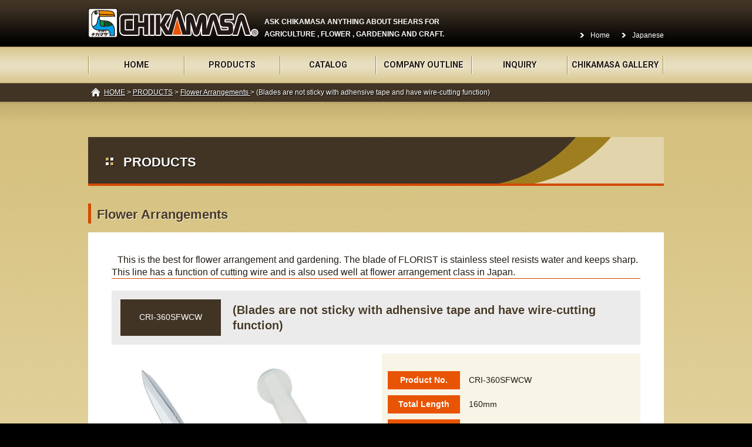

--- FILE ---
content_type: text/html
request_url: http://www.chikamasa.com/products/index.cgi?key=138
body_size: 3159
content:
<!DOCTYPE HTML PUBLIC "-//W3C//DTD HTML 4.01 Transitional//EN" "http://www.w3.org/TR/html4/loose.dtd">
<html><!-- InstanceBegin template="../Templates/tmpl.dwt" codeOutsideHTMLIsLocked="false" -->
<head>
<meta http-equiv="Content-Type" content="text/html; charset=utf-8">
<META name="robots" content="index,follow">
<META NAME="description" content="The Chikamasa T-700 is used in Yubari, Hokkaido, an area famous for high quality melons. The product is used not only for gathering, but also for taking care of the vine. Melon growers more frequenly use Chikamasa shears with stainless steel blades since the melon plants have a high acid content. These pruning shears are good for pruning branches of fruits. New sense of pruning shears!">
<META name="Keywords" content="agriculture scissors,gardening pruner,secaters,secateurs,scissors,chikamasa,japanese pruning saws,japanese secateurs,shears,pruning sheers,secaters">
<!-- InstanceBeginEditable name="doctitle" -->
<title>Leave if scissors. For business use scissors is CHIKAMASA</title>
<!-- InstanceEndEditable -->
<!-- css -->
<link rel="preconnect" href="https://fonts.googleapis.com">
<link rel="preconnect" href="https://fonts.gstatic.com" crossorigin>
<link href="https://fonts.googleapis.com/css2?family=Roboto:wght@400;700&display=swap" rel="stylesheet">
<link href="../css/import.css" rel="stylesheet" type="text/css">
<!-- jquery -->
<script type="text/javascript" src="https://ajax.googleapis.com/ajax/libs/jquery/1.10.2/jquery.min.js"></script>
<!-- base -->
<script type="text/javascript" src="../js/smoothscroll.js"></script>
<script type="text/javascript" src="../js/smoothRollOver.js"></script>
<!-- 高さ揃える -->
<script type="text/javascript" src="../js/matchHeight/jquery.matchHeight.js"></script>
<script type="text/javascript" src="../js/matchHeight/jquery.matchHeight_custom.js"></script>
<!-- pagetop -->
<script type="text/javascript" src="../js/pagetop/pagetop.js"></script>
<link href="../js/pagetop/pagetop.css" rel="stylesheet" type="text/css">
<!-- //////slick////// -->
<script type="text/javascript" src="../js/slick/slick.js"></script>
<link rel="stylesheet" href="../js/slick/slick.css">
<link rel="stylesheet" href="../js/slick/slick-theme.css">
<!-- InstanceBeginEditable name="head" -->


<!-- InstanceEndEditable -->

</head>
<body>

<div id="header">
  <div class="inner">
  
    <table width="100%" cellspacing="0" cellpadding="0">
      <tr>
        <td width="300" height="79"><a href="../"><img src="../images/common/logo2.png" alt="Gardening, flowers, plants, craft. Scissors manufacturer CHIKAMASA" width="292" height="50"></a></td>
        <td height="79" valign="bottom"><h1>ASK CHIKAMASA ANYTHING ABOUT SHEARS FOR<br>
AGRICULTURE , FLOWER , GARDENING AND CRAFT.</h1></td>
        <td height="79" valign="bottom">
        <table align="right" cellpadding="0" cellspacing="0" class="hMenu">
          <tr>
            <td><img src="../images/common/arrowWhite.png" width="8" height="8" style="margin-right:10px;"><a href="../">Home</a></td>
            <td><img src="../images/common/arrowWhite.png" width="8" height="8" style="margin-right:10px;"><a href="http://www.chikamasa.co.jp/" target="_blank">Japanese</a></td>
          </tr>
        </table>
        </td>
      </tr>
    </table>

  </div><!--/.inner -->
</div><!-- /#header -->



<div id="menu">
  <div class="inner">
  	<ul class="clearfix">
      <li><a href="../">HOME</a></li>
      <li><a href="../products">PRODUCTS</a></li>
      <!--<li><a href="../html/question.html">Q&amp;A</a></li> -->
      <li><a href="../html/catalog.html">CATALOG</a></li>
      <li><a href="../html/profile.html">COMPANY OUTLINE</a></li>
      <li><a href="../inquiry">INQUIRY</a></li>
      <li><a href="../weblog/">CHIKAMASA GALLERY</a></li>
    </ul>
  </div><!--/.inner -->
</div><!-- /#menu -->

<!-- InstanceBeginEditable name="mainImg" -->
<div class="pan">
  <div class="inner">
  <img src="../images/common/ico_home.png" width="27" height="15" align="absmiddle"><a href="../">HOME</a> &gt; <a href="./">PRODUCTS</a> &gt; <a href="index.cgi#prod18"> Flower Arrangements  </a> &gt; (Blades are not sticky with adhensive tape and have wire-cutting function)</div><!--/.inner -->
</div><!--/.pan -->



<!-- InstanceEndEditable -->


<div class="contents">
  <div class="inner">
  
  
<!-- InstanceBeginEditable name="contents" -->


<h2>PRODUCTS</h2>



	<h3>Flower Arrangements  </h3>


    <div class="contentsBox">
	<div class=" inner900">
    	
        <h4><span>This is the best for flower arrangement and gardening. The blade of FLORIST is stainless steel resists water and keeps sharp. This line has a function of cutting wire and is also used well at flower arrangement class in Japan. </span><span class="fcRed"></span></h4>

    <table width="100%" align="center" cellpadding="5" cellspacing="15" bgcolor="#ebebeb" class="mrgnB15">
      <tr>
        <td width="20%" align="center" nowrap class="prodNo">CRI-360SFWCW</td>
        <td class="prodName txtLarge2">(Blades are not sticky with adhensive tape and have wire-cutting function)</td>
      </tr>
    </table>


    <table width="100%" cellspacing="0" cellpadding="0" class="mrgnB20">
      <tr>
        <td width="460" align="center" valign="top" class="prodPhoto"><img src="../DATA/img/138-01-115951.jpg" width="287" height="300" alt="" border="0"  name="picture9">
</td>
        <td width="440" valign="top" bgcolor="#F8F5E6">
    
        <table width="100%" align="center" cellpadding="5" cellspacing="10" class="tableDesign">
  <tr>
    <td colspan="2" class="prodFeature"></td>
    </tr>
  <tr>
    <th width="30%">Product No.</th>
    <td>CRI-360SFWCW</td>
  </tr>
          <tr>
            <th>Total Length</th>
            <td>160mm</td>
          </tr>
          <tr>
            <th>Blade Length</th>
            <td>45mm</td>
          </tr>
          <tr>
            <th>Weight</th>
            <td>60g</td>
          </tr>
          <tr>
            <th>Blade</th>
            <td>high-quality stainless steel / high-quality fluorine coating </td>
          </tr>
          <tr>
            <th>Handle</th>
            <td>PVC / CAP : PP </td>
          </tr>
          <tr>
            <th>Place of Origin</th>
            <td>Made in Japan</td>
          </tr>
</table>
        
        </td>
      </tr>
    </table>


    
  
    

	</div><!-- / . inner900 -->
	</div><!--/.contentsBox -->

	<ul class="column6 productsNavi clearfix">
      <li><a href="index.cgi#prod01">S-2C/T-55C Line</a></li>
      <li><a href="index.cgi#prod02">T-500 Line</a></li>
      <li><a href="index.cgi#prod03">T-550/T-570 Line</a></li>
      <li><a href="index.cgi#prod04">S-200/S-600/M-100 Line</a></li>
      <li><a href="index.cgi#prod05">T-600/M-600 Line</a></li>
      <li><a href="index.cgi#prod06">T-700/M-700 Line</a></li>
      <li><a href="index.cgi#prod07">B-300/B-500 Line</a></li>
      <li><a href="index.cgi#prod08">T-710GDX</a></li>
      <li><a href="index.cgi#prod09">HANA</a></li>
      <li><a href="index.cgi#prod10">ULTRA LIGHT</a></li>
      <li><a href="index.cgi#prod11">JP-2000</a></li>
      <li><a href="index.cgi#prod12">Hold Shears </a></li>
      <li><a href="index.cgi#prod13">PRUNING SHEARS </a></li>
      <li><a href="index.cgi#prod14">Lopper</a></li>
      <li><a href="index.cgi#prod15">PRUNING SAW SZ series</a></li>
      <li><a href="index.cgi#prod16">PRUNER</a></li>
      <li><a href="index.cgi#prod17">FLORIST</a></li>
      <li><a href="index.cgi#prod18">Flower Arrangements  </a></li>
      <li><a href="index.cgi#prod19">TP-600</a></li>
      <li><a href="index.cgi#prod20">Flower Shears MF-9000</a></li>
      <li><a href="index.cgi#prod21">Flower Shears MFN-80</a></li>
      <li><a href="index.cgi#prod22">ARTIFICIAL CUTTER </a></li>
      <li><a href="index.cgi#prod23">FUN CRAFT</a></li>
      <li><a href="index.cgi#prod24">For Fishery </a></li>
      <li><a href="index.cgi#prod25">Case for shears</a></li>
	</ul>


<!-- InstanceEndEditable -->
    
  </div><!--/.inner -->
</div><!-- /.contents -->


<div class="banner">
  <div class="inner">

    <ul class="column2">
      <li><a href="https://www.youtube.com/channel/UC4JfJiyIlLTN8SLbGTxTYzg" target="_blank"><img src="../images/bnr/bnr_YouTube.jpg" alt="CHIKAMASA YouTube" width="480" height="150"></a></li>
      <li><a href="../html/catalog.html"><img src="../images/bnr/bnr_catalog.jpg" alt="CATALOG" width="480" height="150"></a></li>
	</ul>

  </div><!--/.inner -->
</div><!--/.banner -->


<div id="footer">
  <div class="inner">

<table width="100%" align="center" cellpadding="0" cellspacing="0">
  <tr>
    <td width="200"><img src="../images/common/logo.png" alt="園芸、花、植木からクラフトまで鋏（はさみ）のことならハサミメーカー" width="180"></td>
    <td valign="bottom" class="txtSmall">2, Chikkohamadera-Nishimachi,Nishi-ku,Sakai,OSAKA 592-8352 JAPAN<br>
      TEL +81-72-268-0118 FAX +81-72-268-0144</td>
    <td align="right" valign="bottom"><img src="../images/common/footerCopyright.png" width="311" height="12"></td>
  </tr>
</table>


  </div><!--/.inner -->
</div><!-- /#footer -->


<div id="page-top">
 <div class="inner">
 <a href="#top">^<br>PAGE<br>TOP</a>
 </div>
</div>

<script language="JavaScript" type="text/javascript"> 
<!--
document.write("<img src='http://www.chikamasa.com/acc/acclog.cgi?");
document.write("referrer="+document.referrer+"&");
document.write("width="+screen.width+"&");
document.write("height="+screen.height+"&");
document.write("color="+screen.colorDepth+"'>");
// -->
</script>

</body>
<!-- InstanceEnd --></html>


--- FILE ---
content_type: text/css
request_url: http://www.chikamasa.com/css/import.css
body_size: 84
content:
@charset "shift_jis"; 
@import url("reset.css");
@import url("common.css");
@import url("style.css");


--- FILE ---
content_type: text/css
request_url: http://www.chikamasa.com/js/pagetop/pagetop.css
body_size: 438
content:
@charset "shift_jis";

/********************
ページトップ
********************/
#page-top {
    position: fixed;
    bottom: 0;
    left: 0;
	width:100%;
	text-align:center;
}
#page-top a {
	float:right;
	margin-right:-72px;
	background:#493b29;
    text-decoration: none;
    font-size: 0.8em;
	line-height:1.3em;
    color: #fff;
    width: 62px;
    padding: 10px 0;
    text-align: center;
    display: block;
    border-radius: 50%;
	-webkit-border-radius: 50%;
	-moz-border-radius: 50%;
	opacity:0.7;
	filter: alpha(opacity=70);        /* ie lt 8 */
	-ms-filter: "alpha(opacity=70)";  /* ie 8 */
	-moz-opacity:0.7;                 /* FF lt 1.5, Netscape */
	-khtml-opacity: 0.7;              /* Safari 1.x */
	zoom:1;
}
#page-top a:hover {
	opacity:1;
	filter: alpha(opacity=100);        /* ie lt 8 */
	-ms-filter: "alpha(opacity=100)";  /* ie 8 */
	-moz-opacity:1;                 /* FF lt 1.5, Netscape */
	-khtml-opacity: 1;              /* Safari 1.x */
}

--- FILE ---
content_type: text/css
request_url: http://www.chikamasa.com/css/reset.css
body_size: 630
content:
@charset "shift_jis"; 

/* ---BASE------------------------------------------------------- */
html, body, div, p, span, applet, object, iframe,
h1, h2, h3, h4, h5, h6,
dl, dt, dd, ol, ul, li{
	margin: 0;
	padding: 0;
	border: 0;
	outline: 0;
	font-family: inherit;
	font-size: 100%;
	font-style : inherit;
	font-weight: inherit;
	vertical-align: baseline;
	background: transparent;
	list-style:none;
}

:focus {outline: 0;}


body,html {
	line-height: 1;
	height: 100%;
}


*{
-webkit-box-sizing: border-box;
   -moz-box-sizing: border-box;
     -o-box-sizing: border-box;
    -ms-box-sizing: border-box;
        box-sizing: border-box;
	behavior: url("boxsizing.htc");
}


img{ border: none;}
a:hover img,
a:active img{
	opacity:0.7;
	filter: alpha(opacity=70);        /* ie lt 8 */
	-ms-filter: "alpha(opacity=70)";  /* ie 8 */
	-moz-opacity:0.7;                 /* FF lt 1.5, Netscape */
	-khtml-opacity: 0.7;              /* Safari 1.x */
}


input[type="submit"] ,
input[type="reset"] ,
input[type="button"] {
	padding:10px;
	font-weight:bold;
	cursor:pointer;
}


/* リンク設定
------------------------------------------------------------*/
a{
	color:#221b13;
	text-decoration:none;
}
a:link    {}
a:visited {}
a:active  { color:#e95404; text-decoration:underline;}
a:hover   { color:#e95404; text-decoration:underline;}
a:active, a:focus {outline:0;}


--- FILE ---
content_type: text/css
request_url: http://www.chikamasa.com/css/common.css
body_size: 1819
content:
@charset "shift_jis"; 

/********************
フォントサイズ
********************/
.txtSmall2 {font-size: 0.8em; line-height:1.3em;}
.txtSmall  {font-size: 0.9em; line-height:1.3em;}
.txtLarge  {font-size: 1.2em; line-height:1.3em;}
.txtLarge2 {font-size: 1.4em; line-height:1.3em;}

.txtCenter {text-align:center;}

/********************
フォントカラー
********************/
.fcKeycolor	{color:#e95404;}
.fcWhite	{color:#FFFFFF;}
.fcRed		{color:#ea0013;}
.fcBlack	{color:#000000;}
.fcGray3	{color:#333333;}
.fcGray6	{color:#666666;}
.fcGray9	{color:#999999;}


/********************
区切り線
********************/
hr {
    display:block;
    height:1px;
    border:0;   
    border-top:1px solid #cccccc;
    margin:1em 0;
    padding:0;
}

/********************
余白
********************/
.pad5 { padding:5px;}
.pad10{ padding:10px;}
.pad15{ padding:15px;}
.pad20{ padding:20px;}
.pad40{ padding:40px;}

/********************
右寄せ・左寄せ指定
********************/
.floatLeft  { float:left;}
.floatRight { float:right;}
.floatCenter{ float:none; clear:both; text-align:center; margin:auto;}
.floatClear { float:none; clear:both;}


/********************
サイズ指定
********************/

.w10{ width:10%; height:auto;}
.w15{ width:15%; height:auto;}
.w20{ width:20%; height:auto;}
.w25{ width:25%; height:auto;}
.w30{ width:30%; height:auto;}
.w32{ width:32%; height:auto;}
.w33{ width:33%; height:auto;}
.w35{ width:35%; height:auto;}
.w40{ width:40%; height:auto;}
.w45{ width:45%; height:auto;}
.w49{ width:49%; height:auto;}
.w50{ width:50%; height:auto;}
.w58{ width:58%; height:auto;}
.w60{ width:60%; height:auto;}
.w70{ width:70%; height:auto;}
.w80{ width:80%; height:auto;}
.w90{ width:90%; height:auto;}
.w100{ width:100%; height:auto;}


/********************
ボーダー
********************/	
.BorderBox {border:1px solid #666666;}

.BorderTop {border-top:1px solid #666666;}
.BorderRight {border-right:1px solid #666666;}
.BorderBtm {border-bottom:1px solid #666666;}
.BorderLeft {border-left:1px solid #666666;}

.BorderDotTop {border-top:1px dotted #666666;}
.BorderDotRight {border-right:1px dotted #666666;}
.BorderDotBtm {border-bottom:1px dotted #666666;}
.BorderDotLeft {border-left:1px dotted #666666;}


/*******************
背景画像繰り返し
*******************/
.repeatX{background-repeat: repeat-x;}
.repeatY{background-repeat: repeat-y;}
.repeatNo{background-repeat: no-repeat;}


/********************
フォーム
********************/
input[type="submit"] ,
input[type="reset"] ,
input[type="button"] {
	padding:10px;
	font-weight:bold;
	cursor:pointer;
}

input[type="submit"]:hover,
input[type="reset"]:hover ,
input[type="button"]:hover {
	color:#aa1706;
}

input[type="checkbox"],
input[type="radio"]{
	width:18px;
	height:18px;
	vertical-align:middle;
	margin:0 5px 3px 0;
}

input[type="text"],
input[type="password"]{
	margin:0;
    padding: 5px 10px;
    box-sizing: border-box;
    border-radius: 3px;
    -webkit-appearance: none;
    -moz-appearance: none;
    appearance: none;
    box-shadow: none;
    width: 100%;
    border: 1px solid #b9b8b8;
	font-family: "メイリオ","Meiryo", "ヒラギノ角ゴ Pro W3", "Hiragino Kaku Gothic Pro", "ＭＳ Ｐゴシック", "MS PGothic","sans-serif"; 
}
select{
    /*display: block;*/
	margin:0;
    padding: 5px 10px;
    box-sizing: border-box;
    border-radius: 3px;
    line-height: 18px;
    -webkit-appearance: none;
    -moz-appearance: none;
    appearance: none;
    box-shadow: none;
    background: url(select_arrow.gif) right 50% no-repeat #fff;
    background-size: 19px,100%;
    width: auto;
    height: 30px;
    border: 1px solid #b9b8b8;
}
select::-ms-expand {
  display: none;
}
textarea{
	margin:0;
    padding: 5px 10px;
    box-sizing: border-box;
    padding: 5px 10px;
    border-radius: 3px;
    line-height: 18px;
    -webkit-appearance: none;
    -moz-appearance: none;
    appearance: none;
    box-shadow: none;
    width: 100%;
    border: 1px solid #b9b8b8;
	font-family: "メイリオ","Meiryo", "ヒラギノ角ゴ Pro W3", "Hiragino Kaku Gothic Pro", "ＭＳ Ｐゴシック", "MS PGothic","sans-serif"; 
}


/*******************
スペーサー
*******************/
.mrgnB1 {margin-bottom:1px;}
.mrgnB3 {margin-bottom:3px;}
.mrgnB5 {margin-bottom:5px;}
.mrgnB10 {margin-bottom:10px;}
.mrgnB15 {margin-bottom:15px;}
.mrgnB20 {margin-bottom:20px;}
.mrgnB25 {margin-bottom:25px;}
.mrgnB30 {margin-bottom:30px;}
.mrgnB40 {margin-bottom:40px;}
.mrgnB50 {margin-bottom:50px;}
.mrgnB60 {margin-bottom:60px;}
.mrgnB70 {margin-bottom:70px;}

.mrgnT10 {margin-top:10px;}
.mrgnT20 {margin-top:20px;}
.mrgnT30 {margin-top:30px;}

/********************
２段組
********************/	

.column2{
	margin-left:auto;
	margin-right:auto;
}
.column2 li{
	float:left;
	list-style:none;
	width:49%;
	height:auto;
	margin-right:2%;
	margin-bottom:2%;
}
.column2 li:nth-child(2n){
	margin-right:0;
}
.column2 img{
	max-width:100%;
	width:auto;
	height:auto;
	margin:auto;
}
.column2:after {
  content: ".";  /* 新しい要素を作る */
  display: block;  /* ブロックレベル要素に */
  clear: both;
  height: 0;
  visibility: hidden;
}

/********************
３段組
********************/
.column3{
	margin-left:auto;
	margin-right:auto;
}
.column3 li{
	float:left;
	list-style:none;
	width: 32%;
	/*margin-right: 1.33%; /* 32 + 1.33 = 33.33% = 3分の1 これだと一番右に余白ができる*/
	margin-right: 1.99%; /* 32+1.33 +(1.33÷2) */
	height:auto;
	margin-bottom:2%;
}
.column3 li:nth-child(3n){
	margin-right:0;
}
.column3 img{
	max-width:100%;
	width:auto;
	height:auto;
	margin:auto;
}
.column3:after {
  content: ".";  /* 新しい要素を作る */
  display: block;  /* ブロックレベル要素に */
  clear: both;
  height: 0;
  visibility: hidden;
}


/********************
４段組
********************/	
.column4{
	margin-left:auto;
	margin-right:auto;
}
.column4 li{
	float:left;
	list-style:none;
	width:23.5%;
	height:auto;
	margin-right:2%; /*23.5+1.5+(1.5÷3)*/
	margin-bottom:2%;
}
.column4 li:nth-child(4n){
	margin-right:0;
}
.column4 img{
	max-width:100%;
	width:auto;
	height:auto;
	margin:auto;
}
.column4:after {
  content: ".";  /* 新しい要素を作る */
  display: block;  /* ブロックレベル要素に */
  clear: both;
  height: 0;
  visibility: hidden;
}
.column4 a{
	display:block;
}

/********************
6段組
********************/	
.column6{
	margin-left:auto;
	margin-right:auto;
}
.column6 li{
	float:left;
	list-style:none;
	width:23%;
	height:auto;
	margin-right:2%;
	margin-bottom:2%;
}
.column6 li:nth-child(4n){
	margin-right:0;
}
.column6 img{
	max-width:100%;
	width:auto;
	height:auto;
	margin:auto;
}
.column6:after {
  content: ".";  /* 新しい要素を作る */
  display: block;  /* ブロックレベル要素に */
  clear: both;
  height: 0;
  visibility: hidden;
}

/*******************
クリアフィックス
*******************/

.clearfix:after {
  content: ".";  /* 新しい要素を作る */
  display: block;  /* ブロックレベル要素に */
  clear: both;
  height: 0;
  visibility: hidden;
}

.clearfix {
  min-height: 1px;
}

* html .clearfix {
  height: 1px;
  /*\*//*/
  height: auto;
  overflow: hidden;
  /**/
}



--- FILE ---
content_type: text/css
request_url: http://www.chikamasa.com/css/style.css
body_size: 3271
content:
@charset "shift_jis"; 

/************************************************************
BASE
************************************************************/
body {
	background:#000000;
	font-size: 0.9em;
	color: #221b13;
	line-height: 1.5em;
	font-family:Arial, Helvetica, sans-serif, "メイリオ","Meiryo", "ヒラギノ角ゴ Pro W3", "Hiragino Kaku Gothic Pro", "ＭＳ Ｐゴシック", "MS PGothic","sans-serif"; 
}

/************************************************************
フレーム
************************************************************/
.wrapper{
	position:relative;
	width:100%;
	margin:0;
	clear:both;
	float:none;
}
.inner{
	position:relative;
	width:980px;/*サイトの幅に調整*/
	margin:0 auto;
	clear:both;
	float:none;
}
.inner900{
	position:relative;
	width:900px;
	margin:10px auto;
	clear:both;
	float:none;
}
/************************************************************
共通
************************************************************/
h1{
	font-size:0.8em;
	font-weight:bold;
	color:#ffffff;
	margin-bottom:10px;
}
h2{
	background:url(../images/common/h2Bg.jpg) top left no-repeat;
	font-size:1.5em;
	font-weight:bold;
	color:#ffffff;
	text-shadow:1px 1px 0px #000000;
	height:83px;
	line-height:86px;
	padding-left:60px;
	margin-bottom:30px;
}
h3{
	clear:both;
	float:none;
	border-left:#d24900 solid 5px;
	font-size:1.5em;
	color:#493b29;
	text-shadow:1px 1px 0px rgba(255,255,255,0.75);
	font-weight:bold;
	padding:8px 0 5px 10px;
	margin-bottom:15px;
}
h4{
	clear:both;
	float:none;
	border-bottom:#d24900 solid 1px;
	font-size:1.2em;
	color:#d24900;
	font-weight:bold;
	margin-bottom:20px;
}

h4 span{
	color:#221b13;
	font-size:0.9em;
	font-weight:normal;
	margin-left:10px;
}

/*ヘッダー*/
#header{
	display:table;
	background:url(../images/common/headerBg.jpg) center top repeat-x;
	height:79px;
	color:#ffffff;
	width:100%;
}
#header a{
	color:#ffffff;
}
#header a:hover,
#header a:active{
	opacity:0.7;
	filter: alpha(opacity=70);        /* ie lt 8 */
	-ms-filter: "alpha(opacity=70)";  /* ie 8 */
	-moz-opacity:0.7;                 /* FF lt 1.5, Netscape */
	-khtml-opacity: 0.7;              /* Safari 1.x */
}
.hMenu{
	font-size:0.8em;
	margin-bottom:8px;
}
.hMenu td{
	padding-left:20px;
}

/*メニュー*/

#menu{
	background:#d9c78f url(../images/common/menuBg.jpg) center center repeat-x;
	border-top:#7a6645 solid 1px;
	border-bottom:#7a6645 solid 1px;
	width:100%;
	font-family: 'Roboto', sans-serif;
	font-weight:700;
	text-shadow: 1px 1px 1px #ffffff;
	padding:15px 0;
	}
#menu ul{
	border-left:#a08737 solid 1px;
	border-right:#ffffff solid 1px;
}
#menu li{
	float:left;
	width:16.6666%;
	text-align:center;
	font-weight:bold;
	}
#menu li a{
	display:block;
	padding:5px 0;
	border-left:#ffffff solid 1px;
	border-right:#a08737 solid 1px;
	text-decoration:none;
	}

/*コンテンツ*/

.contents{
	display:table;
	background:#f8f4d9 url(../images/common/contentsBg.jpg) center top repeat-x;
	padding:60px 0;
	width:100%;
}

.contentsBox{
	border:#ffffff solid 1px;
	background:#ffffff url(../images/common/contentsBoxBg.png) center bottom repeat-x;
	min-height:100px;
	padding:25px 15px 5px;
	margin-bottom:30px;
}

.banner{
	display:table;
	background:url(../images/common/bannerBg.jpg) center bottom repeat-x;
	padding:40px 0 20px;
	width:100%;
}

/*フッター*/

#footer{
	display:table;
	background:#000000;
	color:#ffffff;
	padding:20px 0;
	width:100%;
}

/*パンくず*/
.pan{
	background:#413425;
	color:#ffffff;
	text-shadow:1px 1px 0 #000000;
	font-size:0.8em;
	padding:5px 0;
}
.pan a{
	color:#ffffff;
	text-decoration:underline;
}
.pan a:hover,
.pan a:active{
	opacity:0.7;
	filter: alpha(opacity=70);        /* ie lt 8 */
	-ms-filter: "alpha(opacity=70)";  /* ie 8 */
	-moz-opacity:0.7;                 /* FF lt 1.5, Netscape */
	-khtml-opacity: 0.7;              /* Safari 1.x */
}

/*その他*/
.tableDesign th{
	background:#e95404;
	color:#ffffff;
}
.tableDesign2 th,
.tableDesign2 td{
	border-bottom:#999999 dotted 1px;
}
.tableDesign2 th{
	background:#9f7e1f;
	color:#ffffff;
}

/************************************************************
トップページ
************************************************************/
.mainImg{
	background:#8c663f url(../images/common/mainImgBg.jpg)  center top repeat-x;
	border-bottom:#f7f3e4 solid 1px;
	padding:20px 0;
}

.news{
	text-shadow:1px 1px 0px rgba(255,255,255,0.75);
}
.newsBox{
	height:156px;
	width:800px;
	overflow-y:auto;
	background:url(../images/index/newsBg.png) right top no-repeat;
	margin:0 auto 50px;

	scrollbar-base-color: #8c663f;         /*基本色*/
	scrollbar-face-color: #8c663f;         /*ボタン部分*/
	scrollbar-track-color: #efe9d5;        /*レール部分*/
	scrollbar-arrow-color: #8c663f;        /*矢印*/
	scrollbar-highlight-color:#8c663f;    /*内側のハイライト*/
	scrollbar-shadow-color: #8c663f;       /*内側の影*/
	scrollbar-3dlight-color: #8c663f;      /*外側のハイライト*/
	scrollbar-darkshadow-color: #8c663f;   /*外側の影*/

}
.newsBox::-webkit-scrollbar { width: 5px;}
.newsBox::-webkit-scrollbar-track {
    -webkit-box-shadow: inset 0 0 2px rgba(0,0,0,0.3); 
    -webkit-border-radius: 3px;
    border-radius: 3px;
}
.newsBox::-webkit-scrollbar-thumb {
    -webkit-border-radius: 3px;
    border-radius: 3px;
    background: rgba(140,102,63,0.8); 
    -webkit-box-shadow: inset 0 0 6px rgba(0,0,0,0.5); 
}
.newsBox::-webkit-scrollbar-thumb:window-inactive {
	background: rgba(255,0,0,0.4); 
}


.news a{
	text-decoration:underline;
}

/*indexTitle*/
.titleDotLine{
	background:url(../images/common/titleDotLine.png) top center repeat-x;
	min-height:30px;
}
.titleDotCenter{
	text-align:center;
	font-size:1.8em;
	line-height:1;
	text-shadow:1px 1px 0px rgba(255,255,255,0.75);
	font-weight:bold;
	color:#493b29;
	white-space:nowrap;
}
.titleDotCenter span{
	display:block;
	font-size:0.6em;
	margin-top:5px;
}

/*商品検索*/
.search{
	height:46px;
	line-height:46px;
	font-size:1.5em;
}
.searchBtn{
	margin:0;
	padding:0;
	width:306px;
	height:46px;
	background:url(../images/products/btn_search_off.png) top left no-repeat;
	border:none;
}
.searchBtn:hover,
.searchBtn:active{
	background:url(../images/products/btn_search_on.png) top left no-repeat;
}

/*製品カテゴリ*/
ul.indexProducts{
	display: inline-block;
}
ul.indexProducts li{
	float:left;
	text-align:center;
}
ul.indexProducts li span{
	display:block;
	height:2em;
	font-size:0.76em;
	line-height:1em;
}
ul.indexProducts li img{
	display:block;
}
ul.indexProducts a{
	display:block;
	color:#221b13;
}



/************************************************************
製品紹介
************************************************************/

/**********製品ナビ**********/

/*Column6に追加*/
ul.productsNavi{
	margin-bottom:20px;
}
ul.productsNavi li a{
	display:block;
	border:#ffffff solid 1px;
	border-radius:5px;
	-webkit-border-radius: 5px;
	-moz-border-radius: 5px;
	padding:10px 5px;
	text-align:center;
	font-weight:bold;

	background:url(../images/common/arrowOrangeTria.png),-webkit-gradient(linear, left top, left bottom, from(#f6f6f6),color-stop(0.80,#f6f6f6),to(#dddddd));
	background:url(../images/common/arrowOrangeTria.png),-webkit-linear-gradient(top, #f6f6f6 0% , #f6f6f6 80% , #dddddd 100%);
	background:url(../images/common/arrowOrangeTria.png),-moz-linear-gradient   (top, #f6f6f6 0% , #f6f6f6 80% , #dddddd 100%);
	background:url(../images/common/arrowOrangeTria.png),-o-linear-gradient     (top, #f6f6f6 0% , #f6f6f6 80% , #dddddd 100%);
	background:url(../images/common/arrowOrangeTria.png),-ms-linear-gradient    (top, #f6f6f6 0% , #f6f6f6 80% , #dddddd 100%);
	background:url(../images/common/arrowOrangeTria.png),linear-gradient        (top, #f6f6f6 0% , #f6f6f6 80% , #dddddd 100%);
	filter: progid:DXImageTransform.Microsoft.gradient(GradientType=0,startColorstr='#FFf6f6f6', endColorstr='#FFdddddd');/*IE10用（色の頭にFFが必要）*/
	background-repeat: no-repeat;
	background-position: 6%;/*%で指定*/
}

ul.productsNavi li a:hover,
ul.productsNavi li a:active{
	background:#ebebeb url(../images/common/arrowOrangeTria.png);
	background-repeat: no-repeat;
	background-position: 6%;
	text-decoration:none;
}
/**********製品共通設定**********/


/**********製品一覧**********/
/*Column6に追加*/
ul.productsList{
	width:900px;
	margin:0 auto 40px;
}
ul.productsList li{
	margin-bottom:20px;
}
ul.productsList a{
	display:block;
	border:rgba(255,255,255,0) solid 3px;
	text-decoration:none;
}
ul.productsList a:hover,
ul.productsList a:active{
	border:#d24900 solid 3px;
}
ul.productsList li p.prodPhoto{
	text-align:center;
	height:140px;
	margin:10px auto;
	width:100%;
	padding:0;
}
ul.productsList li p.prodPhoto img{
	max-width:100%;
	max-height:140px;
	width:auto;
	height:auto;
	margin:auto;
}
ul.productsList li div.prodListTxtBox{
	width:100%;
	text-align:center;
	border-top:#666666 dotted 1px;
	border-bottom:#666666 dotted 1px;
	padding:10px 0 5px;
}
ul.productsList li .prodName{
	font-size:0.86em;
	line-height:1.3em;

	height: 2.4em;
	overflow-wrap: break-word;/*強制折返*/
	overflow : hidden;
	text-overflow: ellipsis;
	display: -webkit-box;
	-webkit-box-orient: vertical;
	-webkit-line-clamp: 2;
}
ul.productsList li .prodNo{
	width:100%;
	font-size:0.76em;
	background:#413425;
	color:#ffffff;
	margin-top:5px;
    white-space: nowrap; /* 横幅のMAXに達しても改行しない */
    overflow: hidden; /* ハミ出した部分を隠す */
}

/**********製品詳細**********/
.prodPhoto{
	padding:20px 10px;
}

.prodPhoto img{
	max-width:100%;
	max-height:440px;
	width:auto;
	height:auto;
	margin:auto;
}

.prodNo{
	background:#413425;
	color:#ffffff;
}
.prodName{
	color:#493b29;
	text-shadow:1px 1px 0px rgba(255,255,255,0.75);
	font-weight:bold;
}
.prodFeature{
	color:#493b29;
	text-shadow:1px 1px 0px rgba(255,255,255,0.75);
	font-weight:bold;
}

.prodPhotoS td{
	background:#ffffff;
	border:#cccccc solid 1px;
	border-radius:3px;
	-webkit-border-radius: 3px;
	-moz-border-radius: 3px;
	padding:10px;
	text-align:center;
}
.prodPhotoS img{
	width:auto;
	height:auto;
	max-width:100%;
	margin:auto;
}


/***********CATALOG************/
/*カラム2に追加*/
ul.catalog{
	margin-bottom:20px;
}
ul.catalog li{
	background:#ffffff;
	border:#cccccc solid 1px;
	border-radius:3px;
	-webkit-border-radius: 3px;
	-moz-border-radius: 3px;
	padding:15px;
}
ul.catalog li a{
	display:block;
	position:relative;
	text-decoration:none;
	background:url(../images/catalog/btn_pdf_off.png) center bottom no-repeat;
	padding-bottom:46px;
	height:100%;
}
ul.catalog li a:hover,
ul.catalog li a:active{
	background:url(../images/catalog/btn_pdf_on.png) center bottom no-repeat;
}
ul.catalog li a.otherLink{
	width:301px;
	height:46px;
	margin:20px auto 0;
	text-align:center;
	padding-bottom:0;
	background:#9F7E1F;
	color:#FFFFFF;
	line-height:46px;
	font-weight:bold;
	font-size:1.2em;
}
ul.catalog li a.otherLink:hover,
ul.catalog li a.otherLink:active{
	background:#413424;
}

.catalogName{
	color:#493b29;
	font-weight:bold;
	border-bottom:#999999 dotted 1px;
	margin-bottom:15px;
}
.catalogImg{
	text-align:center;
	margin-bottom:15px;
}
.catalogImg img{
	box-shadow: 0px 0px 3px rgba(0,0,0,0.5); 
}

/************************************************************
合点倶楽部
************************************************************/
.tokuten{
	background:url(../gatten/image/tokutenBg.gif);
	padding:30px;
	margin-bottom:30px;
}

/***********合点タイムス************/
/*カラム4に追加*/
ul.gattentimes{
	margin-bottom:20px;
}
ul.gattentimes li{
	background:#ffffff;
	border:#cccccc solid 1px;
	border-radius:3px;
	-webkit-border-radius: 3px;
	-moz-border-radius: 3px;
	padding:15px;
}
ul.gattentimes li a{
	display:block;
	text-decoration:none;
}


/*.gattentimesName{
	color:#493b29;
	font-weight:bold;
	border-bottom:#999999 dotted 1px;
	margin-bottom:15px;
	text-align:center;
}
.gattentimesImg{
	text-align:center;
	margin-bottom:10px;
	height:180px;
}
.gattentimesImg img{
	box-shadow: 0px 0px 3px rgba(0,0,0,0.5); 
	max-width:180px;
	max-height:180px;
	margin:auto;
}*/

/************************************************************
会社概要
************************************************************/
.greeting_copy{
	color:#413424;
	font-size:2.8em;
	line-height:1.4em;
	font-weight:bold;
	text-align:center;
	}
	.greeting_copy span{
		color:#9f7e1f;
		}
.greeting_name{
	margin:30px 0 30px 0;
	vertical-align:middle;
	text-align:right;
	font-size:1.8em;
	line-height:1;
	font-family:  'Noto Serif JP' , "游明朝" , "Yu Mincho" , "游明朝体" , "YuMincho" , "ヒラギノ明朝 Pro W3" , "Hiragino Mincho Pro" , "HiraMinProN-W3" , 'Noto Serif JP', "ＭＳ Ｐ明朝" , "MS PMincho" , serif;
	}
	.greeting_name span{
		font-size:0.75em;
		display:inline-block;
		margin-right:8px;
		}





--- FILE ---
content_type: application/javascript
request_url: http://www.chikamasa.com/js/matchHeight/jquery.matchHeight_custom.js
body_size: 89
content:

	$(function() {
		$('.matchheight, .column2 > * , .column6 > li').matchHeight();
	});
